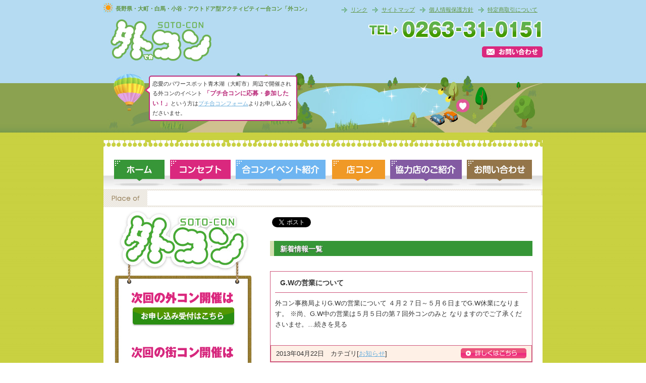

--- FILE ---
content_type: text/html; charset=UTF-8
request_url: https://www.soto-con.com/date/2013/04
body_size: 11239
content:
<!DOCTYPE HTML>
<html>
<head>
<!-- Global site tag (gtag.js) - Google Analytics -->
<script async src="https://www.googletagmanager.com/gtag/js?id=G-N4RQFJYVFS"></script>
<script>
  window.dataLayer = window.dataLayer || [];
  function gtag(){dataLayer.push(arguments);}
  gtag('js', new Date());

  gtag('config', 'G-N4RQFJYVFS');
</script>
<!-- Clarity tracking code for http://www.soto-con.com/ -->
<script>
    (function(c,l,a,r,i,t,y){
        c[a]=c[a]||function(){(c[a].q=c[a].q||[]).push(arguments)};
        t=l.createElement(r);t.async=1;t.src="https://www.clarity.ms/tag/"+i+"?ref=bwt";
        y=l.getElementsByTagName(r)[0];y.parentNode.insertBefore(t,y);
    })(window, document, "clarity", "script", "itecs5vhiq");
</script>

<meta charset="UTF-8">
<!--[if IE 6]>
<![endif]-->
<!--[if IE 7]>
<![endif]-->
<!--[if IE 8]>
<meta http-equiv="X-UA-Compatible" content="IE=EmulateIE7">
<![endif]-->
<title>4月 &gt;&gt; 2013 &gt;&gt;  長野県・大町・白馬・小谷・アウトドア型アクティビティー合コン「外コン」</title>
<link rel="pingback" href="https://www.soto-con.com/core/xmlrpc.php">
<meta http-equiv="Pragma" content="no-cache">
<meta http-equiv="Cache-Control" content="no-cache">
<link rel="stylesheet" type="text/css" media="all" href="https://www.soto-con.com/core/wp-content/themes/custom/style.css">
<link rel="stylesheet" href="https://www.soto-con.com/core/css/basic-jquery-slider.css">
<script type="text/javascript" src="https://www.soto-con.com/js/scrollsmoothly.js"></script>
<meta name='robots' content='max-image-preview:large' />
<!-- Jetpack Site Verification Tags -->
<meta name="google-site-verification" content="zmrNPaRjwU7KWW_rrH1KNBJUDVPgS7WqS21GUxMwG10" />
<meta name="msvalidate.01" content="E5952068E1F4B1C8B8A503F10D0ACC70" />
<link rel="alternate" type="application/rss+xml" title="長野県・大町・白馬・小谷・アウトドア型アクティビティー合コン「外コン」 &raquo; フィード" href="https://www.soto-con.com/feed" />
<link rel="alternate" type="application/rss+xml" title="長野県・大町・白馬・小谷・アウトドア型アクティビティー合コン「外コン」 &raquo; コメントフィード" href="https://www.soto-con.com/comments/feed" />
<script type="text/javascript">
window._wpemojiSettings = {"baseUrl":"https:\/\/s.w.org\/images\/core\/emoji\/14.0.0\/72x72\/","ext":".png","svgUrl":"https:\/\/s.w.org\/images\/core\/emoji\/14.0.0\/svg\/","svgExt":".svg","source":{"concatemoji":"https:\/\/www.soto-con.com\/core\/wp-includes\/js\/wp-emoji-release.min.js?ver=6.1.7"}};
/*! This file is auto-generated */
!function(e,a,t){var n,r,o,i=a.createElement("canvas"),p=i.getContext&&i.getContext("2d");function s(e,t){var a=String.fromCharCode,e=(p.clearRect(0,0,i.width,i.height),p.fillText(a.apply(this,e),0,0),i.toDataURL());return p.clearRect(0,0,i.width,i.height),p.fillText(a.apply(this,t),0,0),e===i.toDataURL()}function c(e){var t=a.createElement("script");t.src=e,t.defer=t.type="text/javascript",a.getElementsByTagName("head")[0].appendChild(t)}for(o=Array("flag","emoji"),t.supports={everything:!0,everythingExceptFlag:!0},r=0;r<o.length;r++)t.supports[o[r]]=function(e){if(p&&p.fillText)switch(p.textBaseline="top",p.font="600 32px Arial",e){case"flag":return s([127987,65039,8205,9895,65039],[127987,65039,8203,9895,65039])?!1:!s([55356,56826,55356,56819],[55356,56826,8203,55356,56819])&&!s([55356,57332,56128,56423,56128,56418,56128,56421,56128,56430,56128,56423,56128,56447],[55356,57332,8203,56128,56423,8203,56128,56418,8203,56128,56421,8203,56128,56430,8203,56128,56423,8203,56128,56447]);case"emoji":return!s([129777,127995,8205,129778,127999],[129777,127995,8203,129778,127999])}return!1}(o[r]),t.supports.everything=t.supports.everything&&t.supports[o[r]],"flag"!==o[r]&&(t.supports.everythingExceptFlag=t.supports.everythingExceptFlag&&t.supports[o[r]]);t.supports.everythingExceptFlag=t.supports.everythingExceptFlag&&!t.supports.flag,t.DOMReady=!1,t.readyCallback=function(){t.DOMReady=!0},t.supports.everything||(n=function(){t.readyCallback()},a.addEventListener?(a.addEventListener("DOMContentLoaded",n,!1),e.addEventListener("load",n,!1)):(e.attachEvent("onload",n),a.attachEvent("onreadystatechange",function(){"complete"===a.readyState&&t.readyCallback()})),(e=t.source||{}).concatemoji?c(e.concatemoji):e.wpemoji&&e.twemoji&&(c(e.twemoji),c(e.wpemoji)))}(window,document,window._wpemojiSettings);
</script>
<style type="text/css">
img.wp-smiley,
img.emoji {
	display: inline !important;
	border: none !important;
	box-shadow: none !important;
	height: 1em !important;
	width: 1em !important;
	margin: 0 0.07em !important;
	vertical-align: -0.1em !important;
	background: none !important;
	padding: 0 !important;
}
</style>
	<link rel='stylesheet' id='wp-block-library-css' href='https://www.soto-con.com/core/wp-includes/css/dist/block-library/style.min.css?ver=6.1.7' type='text/css' media='all' />
<style id='wp-block-library-inline-css' type='text/css'>
.has-text-align-justify{text-align:justify;}
</style>
<link rel='stylesheet' id='mediaelement-css' href='https://www.soto-con.com/core/wp-includes/js/mediaelement/mediaelementplayer-legacy.min.css?ver=4.2.17' type='text/css' media='all' />
<link rel='stylesheet' id='wp-mediaelement-css' href='https://www.soto-con.com/core/wp-includes/js/mediaelement/wp-mediaelement.min.css?ver=6.1.7' type='text/css' media='all' />
<link rel='stylesheet' id='classic-theme-styles-css' href='https://www.soto-con.com/core/wp-includes/css/classic-themes.min.css?ver=1' type='text/css' media='all' />
<style id='global-styles-inline-css' type='text/css'>
body{--wp--preset--color--black: #000000;--wp--preset--color--cyan-bluish-gray: #abb8c3;--wp--preset--color--white: #ffffff;--wp--preset--color--pale-pink: #f78da7;--wp--preset--color--vivid-red: #cf2e2e;--wp--preset--color--luminous-vivid-orange: #ff6900;--wp--preset--color--luminous-vivid-amber: #fcb900;--wp--preset--color--light-green-cyan: #7bdcb5;--wp--preset--color--vivid-green-cyan: #00d084;--wp--preset--color--pale-cyan-blue: #8ed1fc;--wp--preset--color--vivid-cyan-blue: #0693e3;--wp--preset--color--vivid-purple: #9b51e0;--wp--preset--gradient--vivid-cyan-blue-to-vivid-purple: linear-gradient(135deg,rgba(6,147,227,1) 0%,rgb(155,81,224) 100%);--wp--preset--gradient--light-green-cyan-to-vivid-green-cyan: linear-gradient(135deg,rgb(122,220,180) 0%,rgb(0,208,130) 100%);--wp--preset--gradient--luminous-vivid-amber-to-luminous-vivid-orange: linear-gradient(135deg,rgba(252,185,0,1) 0%,rgba(255,105,0,1) 100%);--wp--preset--gradient--luminous-vivid-orange-to-vivid-red: linear-gradient(135deg,rgba(255,105,0,1) 0%,rgb(207,46,46) 100%);--wp--preset--gradient--very-light-gray-to-cyan-bluish-gray: linear-gradient(135deg,rgb(238,238,238) 0%,rgb(169,184,195) 100%);--wp--preset--gradient--cool-to-warm-spectrum: linear-gradient(135deg,rgb(74,234,220) 0%,rgb(151,120,209) 20%,rgb(207,42,186) 40%,rgb(238,44,130) 60%,rgb(251,105,98) 80%,rgb(254,248,76) 100%);--wp--preset--gradient--blush-light-purple: linear-gradient(135deg,rgb(255,206,236) 0%,rgb(152,150,240) 100%);--wp--preset--gradient--blush-bordeaux: linear-gradient(135deg,rgb(254,205,165) 0%,rgb(254,45,45) 50%,rgb(107,0,62) 100%);--wp--preset--gradient--luminous-dusk: linear-gradient(135deg,rgb(255,203,112) 0%,rgb(199,81,192) 50%,rgb(65,88,208) 100%);--wp--preset--gradient--pale-ocean: linear-gradient(135deg,rgb(255,245,203) 0%,rgb(182,227,212) 50%,rgb(51,167,181) 100%);--wp--preset--gradient--electric-grass: linear-gradient(135deg,rgb(202,248,128) 0%,rgb(113,206,126) 100%);--wp--preset--gradient--midnight: linear-gradient(135deg,rgb(2,3,129) 0%,rgb(40,116,252) 100%);--wp--preset--duotone--dark-grayscale: url('#wp-duotone-dark-grayscale');--wp--preset--duotone--grayscale: url('#wp-duotone-grayscale');--wp--preset--duotone--purple-yellow: url('#wp-duotone-purple-yellow');--wp--preset--duotone--blue-red: url('#wp-duotone-blue-red');--wp--preset--duotone--midnight: url('#wp-duotone-midnight');--wp--preset--duotone--magenta-yellow: url('#wp-duotone-magenta-yellow');--wp--preset--duotone--purple-green: url('#wp-duotone-purple-green');--wp--preset--duotone--blue-orange: url('#wp-duotone-blue-orange');--wp--preset--font-size--small: 13px;--wp--preset--font-size--medium: 20px;--wp--preset--font-size--large: 36px;--wp--preset--font-size--x-large: 42px;--wp--preset--spacing--20: 0.44rem;--wp--preset--spacing--30: 0.67rem;--wp--preset--spacing--40: 1rem;--wp--preset--spacing--50: 1.5rem;--wp--preset--spacing--60: 2.25rem;--wp--preset--spacing--70: 3.38rem;--wp--preset--spacing--80: 5.06rem;}:where(.is-layout-flex){gap: 0.5em;}body .is-layout-flow > .alignleft{float: left;margin-inline-start: 0;margin-inline-end: 2em;}body .is-layout-flow > .alignright{float: right;margin-inline-start: 2em;margin-inline-end: 0;}body .is-layout-flow > .aligncenter{margin-left: auto !important;margin-right: auto !important;}body .is-layout-constrained > .alignleft{float: left;margin-inline-start: 0;margin-inline-end: 2em;}body .is-layout-constrained > .alignright{float: right;margin-inline-start: 2em;margin-inline-end: 0;}body .is-layout-constrained > .aligncenter{margin-left: auto !important;margin-right: auto !important;}body .is-layout-constrained > :where(:not(.alignleft):not(.alignright):not(.alignfull)){max-width: var(--wp--style--global--content-size);margin-left: auto !important;margin-right: auto !important;}body .is-layout-constrained > .alignwide{max-width: var(--wp--style--global--wide-size);}body .is-layout-flex{display: flex;}body .is-layout-flex{flex-wrap: wrap;align-items: center;}body .is-layout-flex > *{margin: 0;}:where(.wp-block-columns.is-layout-flex){gap: 2em;}.has-black-color{color: var(--wp--preset--color--black) !important;}.has-cyan-bluish-gray-color{color: var(--wp--preset--color--cyan-bluish-gray) !important;}.has-white-color{color: var(--wp--preset--color--white) !important;}.has-pale-pink-color{color: var(--wp--preset--color--pale-pink) !important;}.has-vivid-red-color{color: var(--wp--preset--color--vivid-red) !important;}.has-luminous-vivid-orange-color{color: var(--wp--preset--color--luminous-vivid-orange) !important;}.has-luminous-vivid-amber-color{color: var(--wp--preset--color--luminous-vivid-amber) !important;}.has-light-green-cyan-color{color: var(--wp--preset--color--light-green-cyan) !important;}.has-vivid-green-cyan-color{color: var(--wp--preset--color--vivid-green-cyan) !important;}.has-pale-cyan-blue-color{color: var(--wp--preset--color--pale-cyan-blue) !important;}.has-vivid-cyan-blue-color{color: var(--wp--preset--color--vivid-cyan-blue) !important;}.has-vivid-purple-color{color: var(--wp--preset--color--vivid-purple) !important;}.has-black-background-color{background-color: var(--wp--preset--color--black) !important;}.has-cyan-bluish-gray-background-color{background-color: var(--wp--preset--color--cyan-bluish-gray) !important;}.has-white-background-color{background-color: var(--wp--preset--color--white) !important;}.has-pale-pink-background-color{background-color: var(--wp--preset--color--pale-pink) !important;}.has-vivid-red-background-color{background-color: var(--wp--preset--color--vivid-red) !important;}.has-luminous-vivid-orange-background-color{background-color: var(--wp--preset--color--luminous-vivid-orange) !important;}.has-luminous-vivid-amber-background-color{background-color: var(--wp--preset--color--luminous-vivid-amber) !important;}.has-light-green-cyan-background-color{background-color: var(--wp--preset--color--light-green-cyan) !important;}.has-vivid-green-cyan-background-color{background-color: var(--wp--preset--color--vivid-green-cyan) !important;}.has-pale-cyan-blue-background-color{background-color: var(--wp--preset--color--pale-cyan-blue) !important;}.has-vivid-cyan-blue-background-color{background-color: var(--wp--preset--color--vivid-cyan-blue) !important;}.has-vivid-purple-background-color{background-color: var(--wp--preset--color--vivid-purple) !important;}.has-black-border-color{border-color: var(--wp--preset--color--black) !important;}.has-cyan-bluish-gray-border-color{border-color: var(--wp--preset--color--cyan-bluish-gray) !important;}.has-white-border-color{border-color: var(--wp--preset--color--white) !important;}.has-pale-pink-border-color{border-color: var(--wp--preset--color--pale-pink) !important;}.has-vivid-red-border-color{border-color: var(--wp--preset--color--vivid-red) !important;}.has-luminous-vivid-orange-border-color{border-color: var(--wp--preset--color--luminous-vivid-orange) !important;}.has-luminous-vivid-amber-border-color{border-color: var(--wp--preset--color--luminous-vivid-amber) !important;}.has-light-green-cyan-border-color{border-color: var(--wp--preset--color--light-green-cyan) !important;}.has-vivid-green-cyan-border-color{border-color: var(--wp--preset--color--vivid-green-cyan) !important;}.has-pale-cyan-blue-border-color{border-color: var(--wp--preset--color--pale-cyan-blue) !important;}.has-vivid-cyan-blue-border-color{border-color: var(--wp--preset--color--vivid-cyan-blue) !important;}.has-vivid-purple-border-color{border-color: var(--wp--preset--color--vivid-purple) !important;}.has-vivid-cyan-blue-to-vivid-purple-gradient-background{background: var(--wp--preset--gradient--vivid-cyan-blue-to-vivid-purple) !important;}.has-light-green-cyan-to-vivid-green-cyan-gradient-background{background: var(--wp--preset--gradient--light-green-cyan-to-vivid-green-cyan) !important;}.has-luminous-vivid-amber-to-luminous-vivid-orange-gradient-background{background: var(--wp--preset--gradient--luminous-vivid-amber-to-luminous-vivid-orange) !important;}.has-luminous-vivid-orange-to-vivid-red-gradient-background{background: var(--wp--preset--gradient--luminous-vivid-orange-to-vivid-red) !important;}.has-very-light-gray-to-cyan-bluish-gray-gradient-background{background: var(--wp--preset--gradient--very-light-gray-to-cyan-bluish-gray) !important;}.has-cool-to-warm-spectrum-gradient-background{background: var(--wp--preset--gradient--cool-to-warm-spectrum) !important;}.has-blush-light-purple-gradient-background{background: var(--wp--preset--gradient--blush-light-purple) !important;}.has-blush-bordeaux-gradient-background{background: var(--wp--preset--gradient--blush-bordeaux) !important;}.has-luminous-dusk-gradient-background{background: var(--wp--preset--gradient--luminous-dusk) !important;}.has-pale-ocean-gradient-background{background: var(--wp--preset--gradient--pale-ocean) !important;}.has-electric-grass-gradient-background{background: var(--wp--preset--gradient--electric-grass) !important;}.has-midnight-gradient-background{background: var(--wp--preset--gradient--midnight) !important;}.has-small-font-size{font-size: var(--wp--preset--font-size--small) !important;}.has-medium-font-size{font-size: var(--wp--preset--font-size--medium) !important;}.has-large-font-size{font-size: var(--wp--preset--font-size--large) !important;}.has-x-large-font-size{font-size: var(--wp--preset--font-size--x-large) !important;}
.wp-block-navigation a:where(:not(.wp-element-button)){color: inherit;}
:where(.wp-block-columns.is-layout-flex){gap: 2em;}
.wp-block-pullquote{font-size: 1.5em;line-height: 1.6;}
</style>
<link rel='stylesheet' id='jetpack_css-css' href='https://www.soto-con.com/core/wp-content/plugins/jetpack/css/jetpack.css?ver=11.9.3' type='text/css' media='all' />
<script type='text/javascript' src='https://www.soto-con.com/core/wp-includes/js/jquery/jquery.min.js?ver=3.6.1' id='jquery-core-js'></script>
<script type='text/javascript' src='https://www.soto-con.com/core/wp-includes/js/jquery/jquery-migrate.min.js?ver=3.3.2' id='jquery-migrate-js'></script>
<script type='text/javascript' src='https://www.soto-con.com/core/wp-content/plugins/events-calendar/js/jquery.bgiframe.js?ver=2.1' id='jquerybgiframe-js'></script>
<script type='text/javascript' src='https://www.soto-con.com/core/wp-content/plugins/events-calendar/js/jquery.dimensions.js?ver=1.0b2' id='jquerydimensions-js'></script>
<script type='text/javascript' src='https://www.soto-con.com/core/wp-content/plugins/events-calendar/js/jquery.tooltip.min.js?ver=1.3' id='jquerytooltip-js'></script>
<link rel="https://api.w.org/" href="https://www.soto-con.com/wp-json/" /><!-- Start Of Script Generated By Events-Calendar [Luke Howell | www.lukehowell.com] and [R. MALKA | www.heirem.fr] -->
<!-- More information at http://wp-eventscalendar.com. -->
<link type="text/css" rel="stylesheet" href="https://www.soto-con.com/core/wp-includes/js/thickbox/thickbox.css" />
<link type="text/css" rel="stylesheet" href="https://www.soto-con.com/core/wp-content/plugins/events-calendar/css/events-calendar.css" />
 <script type="text/javascript">
	// <![CDATA[
	var ecd = {};
	ecd.jq = jQuery.noConflict(false);
	//]]>
 </script>
<!-- End Of Script Generated By Events-Calendar - Version: 6.6 -->
	<style>img#wpstats{display:none}</style>
		<script src="https://www.soto-con.com/js/jquery-1.7.2.min.js"></script>
<meta name="keywords" content="長野県,大町市,白馬,小谷村,アウトドア,合コン,プチ合コン,アクティビティー,青木湖,少人数,自然,キャンプ場,恋愛,パワースポット,グルメ,婚活">
<meta name="description" content="長野県大町市青木湖周辺・白馬・小谷村周辺で行われる合コンイベント グルメ・カルチャー・アクティビティー・アウトドアを楽しめる合コンイベントです。外コンは恋愛をしたい男女を応援しております。">
<script src="https://www.soto-con.com/js/onmouse_imgChange.js"></script>
</head>
<body id="top"><!-- ヘッダー -->
<div id="hdbg">
	<header>
<div id="hblock1">
    <hgroup>
<h1>長野県・大町・白馬・小谷・アウトドア型アクティビティー合コン「外コン」</h1>
<h2 id="logodiscript"><a href="https://www.soto-con.com" title="長野県大町市青木湖周辺・大町・白馬・小谷村周辺で行われる合コンイベント 外コンは恋愛をしたい男女を応援しております。">長野県大町市青木湖周辺・大町・白馬・小谷村周辺で行われる合コンイベント 外コンは恋愛をしたい男女を応援しております。</a></h2>
	</hgroup>

<nav>
<ul id="navi">
<li class="rightfloat"><a href="https://www.soto-con.com/tokutei.html" title="特定商取引について">特定商取引について</a></li>
<li class="rightfloat"><a href="https://www.soto-con.com/privacy.html" title="個人情報保護方針">個人情報保護方針</a></li>
<li class="rightfloat"><a href="https://www.soto-con.com/sitemap.html" title="サイトマップ">サイトマップ</a></li>
<li class="rightfloat"><a href="https://www.soto-con.com/links.html" title="リンク">リンク</a></li>
</ul>
</nav>
<div id="tell"><img src="https://www.soto-con.com/core/wp-content/themes/custom/images/logo_00.png" alt="外コン事務局" class="nonestyle"></div>
<div id="contactbx"><a href="https://www.soto-con.com/contact/" title="外コン事務局へお問い合わせ" class="rightfloat"><img src="https://www.soto-con.com/core/wp-content/themes/custom/images/navibtn.gif" width="120" height="22" alt="外コン事務局へお問い合わせ" class="nonestyle"></a></div>
</div>
	<div id="illustbx">
   	  <div id="aokiko">
<div id="chatch">
<img src="https://www.soto-con.com/core/wp-content/themes/custom/images/head_hukil.png" width="10" alt="吹き出し" class="huki">
<p>恋愛のパワースポット青木湖（大町市）周辺で開催される外コンのイベント
<strong>「プチ合コンに応募・参加したい！」</strong>という方は<a href="https://www.soto-con.com/entrymini/" title="外コン事務局へお問い合わせ" style="font-size: 100%;">プチ合コンフォーム</a>よりお申し込みくださいませ。</p>
</div>
      </div>
	</div>
    </header>
</div><!-- ヘッダーEND -->
<!-- Content start -->
<div id="wrap">
  <div id="bodyinner">
<img src="https://www.soto-con.com/core/wp-content/themes/custom/images/contents_top.jpg" width="870" alt="外ントップ" class="nonestyle">
<!-- メニュー -->
<div id="grovalmenu">
<nav>
<ul>
<li class="gbtn01"><a href="https://www.soto-con.com" title="外コンホーム"><img src="https://www.soto-con.com/core/wp-content/themes/custom/images/menu001.jpg" width="102" alt="外コンホーム" class="nonestyle"></a></li>
<li><a href="https://www.soto-con.com/concept.html" title="コンセプト"><img src="https://www.soto-con.com/core/wp-content/themes/custom/images/menu002.jpg" width="120" alt="コンセプト" class="nonestyle"></a></li>
<li><a href="https://www.soto-con.com/eventinfor.html" title="合コンイベント紹介"><img src="https://www.soto-con.com/core/wp-content/themes/custom/images/menu003.jpg" width="178" alt="合コンイベント紹介" class="nonestyle"></a></li>
<li><a href="https://www.soto-con.com/machicon.html" title="店コン"><img src="https://www.soto-con.com/core/wp-content/themes/custom/images/menu007.jpg" width="108" alt="店コン" class="nonestyle"></a></li>
<li><a href="https://www.soto-con.com/category/introduction/" title="外コン協力店のご紹介"><img src="https://www.soto-con.com/core/wp-content/themes/custom/images/menu004.jpg" width="142" alt="外コン協力店のご紹介" class="nonestyle"></a></li>
<li><a href="https://www.soto-con.com/contact/" title="お問い合わせ"><img src="https://www.soto-con.com/core/wp-content/themes/custom/images/menu006.jpg" width="129" alt="お問い合わせ" class="nonestyle"></a></li>
</ul>
</nav>
</div>
<!-- メニューEND -->

<!-- パンくず -->
<div id="breadbox">
<img src="https://www.soto-con.com/core/wp-content/themes/custom/images/breadbox.gif" width="87" alt="現在位置" class="leftfloat">
	<div id="place" class="rightfloat"><p></p>
	</div>
</div>
<!-- パンくずEND -->
<div class="clear">&nbsp;</div>
<!-- 右コンテンツ -->
			<div id="contents" class="rightfloat">
<div class="socialbox">
<script>(function(d, s, id) {
  var js, fjs = d.getElementsByTagName(s)[0];
  if (d.getElementById(id)) return;
  js = d.createElement(s); js.id = id;
  js.src = "//connect.facebook.net/ja_JP/all.js#xfbml=1";
  fjs.parentNode.insertBefore(js, fjs);
}(document, 'script', 'facebook-jssdk'));</script>
<div class="fb-like" data-href="https://www.soto-con.com/" data-send="false" data-width="340" data-show-faces="false"></div>

<a href="https://twitter.com/share" class="twitter-share-button" data-url="https://www.soto-con.com/" data-text="アウトドア型アクティビティー合コン"外コン(soto-con)"→" data-lang="ja" data-hashtags="sotocon">ツイート</a>
<script>!function(d,s,id){var js,fjs=d.getElementsByTagName(s)[0];if(!d.getElementById(id)){js=d.createElement(s);js.id=id;js.src="//platform.twitter.com/widgets.js";fjs.parentNode.insertBefore(js,fjs);}}(document,"script","twitter-wjs");</script>
<p class="clearfix">&nbsp;</p>
</div>
<div><h2 class="pagetitle">新着情報一覧</h2></div>
<div id="pagebox">
            <article>
<!-- 記事ここから -->
<!-- LOOP -->
<div class="infoloop">
<section>
<div class="infoinnner">
<div class="infoline"><h3>G.Wの営業について</h3></div>
<div class="artinner">
<!-- 画像なし -->

外コン事務局よりG.Wの営業について
４月２７日～５月６日までG.W休業になります。
※尚、G.W中の営業は５月５日の第７回外コンのみと
なりますのでご了承くださいませ。…続きを見る
<p class="clearfix">&nbsp;</p>
</div>
</div>
	<div class="catbox">
    <p class="alignleft">2013年04月22日　カテゴリ[<a href="https://www.soto-con.com/category/information" rel="category tag">お知らせ</a>]</p><a href="https://www.soto-con.com/information-444" title="G.Wの営業について-詳しくはこちら"><img src="https://www.soto-con.com/core/wp-content/themes/custom/images/page/infor_btn.gif" width="130" height="20" alt="G.Wの営業について-詳しくはこちら" class="syoubtn" onMouseOver="this.src='https://www.soto-con.com/core/wp-content/themes/custom/images/page/infor_btnon.gif';" onMouseOut="this.src='https://www.soto-con.com/core/wp-content/themes/custom/images/page/infor_btn.gif';"></a>
    </div>
</section>
</div>
<div class="infoloop">
<section>
<div class="infoinnner">
<div class="infoline"><h3>ガルヴィー５月号で外コンが紹介されました！</h3></div>
<div class="artinner">
<a href="https://www.soto-con.com/information-432" title="ガルヴィー５月号で外コンが紹介されました！">
<img src="http://www.soto-con.com/core/data/本１__1-200x266.jpg" alt="ガルヴィー５月号で外コンが紹介されました！" width="200" class="alignleft"></a>

アウトドア＆RVマガジン　ガルヴィー５月号で外コンが紹介されました！<a rel="attachment wp-att-434" href="http://www.soto-con.com/information-432/at…続きを見る
<p class="clearfix">&nbsp;</p>
</div>
</div>
	<div class="catbox">
    <p class="alignleft">2013年04月16日　カテゴリ[<a href="https://www.soto-con.com/category/information" rel="category tag">お知らせ</a>]</p><a href="https://www.soto-con.com/information-432" title="ガルヴィー５月号で外コンが紹介されました！-詳しくはこちら"><img src="https://www.soto-con.com/core/wp-content/themes/custom/images/page/infor_btn.gif" width="130" height="20" alt="ガルヴィー５月号で外コンが紹介されました！-詳しくはこちら" class="syoubtn" onMouseOver="this.src='https://www.soto-con.com/core/wp-content/themes/custom/images/page/infor_btnon.gif';" onMouseOut="this.src='https://www.soto-con.com/core/wp-content/themes/custom/images/page/infor_btn.gif';"></a>
    </div>
</section>
</div>
<!-- LOOP END -->
<p class="clearfix">&nbsp;</p>

<!-- 記事ここまで -->
			</article>
</div>

<div class="pagejmp clear">
<a href="#top" title="ページ先頭へ"><img src="https://www.soto-con.com/core/wp-content/themes/custom/images/pagejmp.jpg" width="134" alt="ページ先頭へ" class="nonestyle"></a>
</div>

			</div>
<!-- サイドバー -->
	<div id="sidebar" class="leftfloat">
<div class="sideblock">
<section>
<img src="https://www.soto-con.com/core/wp-content/themes/custom/images/sidetop.jpg" width="276" alt="次回の外コン案内" class="nonestyle">
<div id="kaisai">
<!-- 開催日時 -->			<div class="textwidget"><h3><img src="https://www.soto-con.com/core/wp-content/themes/custom/images/sidebtn_next.gif" width="203" alt="次回の外コン開催日" class="nonestyle"></h3>

<a href="#" title="外コンお申込み受付"><img src="https://www.soto-con.com/core/wp-content/themes/custom/images/sidebtn_entry.jpg" width="207" alt="外コンお申込み受付" class="nonestyle"></a>


<h3 style="margin-top: 30px;"><img src="https://www.soto-con.com/core/wp-content/themes/custom/images/sidebtn_next2.gif" width="203" alt="次回の街コン開催は" class="nonestyle"></h3>

<div id="kaisaidate"></div>

<a href="#" title="街コンお申し込み受付はこちら"><img src="https://www.soto-con.com/core/wp-content/themes/custom/images/sidebtn_entry2.jpg" width="207" alt="街コンお申し込み受付はこちら" class="nonestyle"></a>
</div>
		</div>
<div class="sideblock-bot">&nbsp;</div>
</section>
</div>

<div class="sideblock2">
<section>
<h3><a href="https://www.soto-con.com/information.html" title="外コン新着情報"><img src="https://www.soto-con.com/core/wp-content/themes/custom/images/side2top.jpg" width="276" alt="外コン新着情報" class="nonestyle"></a></h3>
<!-- LOOP -->
<div class="infobox">
<img src="https://www.soto-con.com/core/wp-content/themes/custom/images/icon_4.gif" width="63" alt="info" class="nonestyleb"><span>2025.08.06</span>
<p><a href="https://www.soto-con.com/information-1543" title="夏季休業のお知らせ。">夏季休業のお知らせ。</a></p>
</div>
<div class="infobox">
<img src="https://www.soto-con.com/core/wp-content/themes/custom/images/icon_4.gif" width="63" alt="info" class="nonestyleb"><span>2025.04.21</span>
<p><a href="https://www.soto-con.com/information-1538" title="G.W休業のお知らせ">G.W休業のお知らせ</a></p>
</div>
<div class="infobox">
<img src="https://www.soto-con.com/core/wp-content/themes/custom/images/icon_4.gif" width="63" alt="info" class="nonestyleb"><span>2024.12.18</span>
<p><a href="https://www.soto-con.com/information-1531" title="年末年始休業のお知らせ。">年末年始休業のお知らせ。</a></p>
</div>
<div class="infobox">
<img src="https://www.soto-con.com/core/wp-content/themes/custom/images/icon_4.gif" width="63" alt="info" class="nonestyleb"><span>2024.08.05</span>
<p><a href="https://www.soto-con.com/information-1527" title="夏季休業のお知らせ。">夏季休業のお知らせ。</a></p>
</div>
<!-- LOOPEND -->
<div class="infobot">
<a href="https://www.soto-con.com/information.html" title="新着一覧を見る" id="lista"><img src="https://www.soto-con.com/core/wp-content/themes/custom/images/sidebtn_list.jpg" width="79" alt="新着一覧を見る" class="nonestyle"></a>
<a href="https://www.soto-con.com/feed/" title="新着RSSフィード" id="listrss" target="_blank"><img src="https://www.soto-con.com/core/wp-content/themes/custom/images/sidebtn_rss.jpg" width="16" alt="新着RSSフィード" class="nonestyle"></a>
</div>
</section>
</div>

<div class="sideblock3">
<section>
<h2><img src="https://www.soto-con.com/core/wp-content/themes/custom/images/side3top.jpg" width="276" alt="外コン開催場所リンク" class="nonestyle"></h2>
<div class="banner">
<h3><a href="https://www.kanko-omachi.gr.jp/" title="大町市観光協会" target="_blank">大町市観光協会</a></h3>
<a href="https://www.kanko-omachi.gr.jp/" title="大町市観光協会" target="_blank"><img src="https://www.soto-con.com/core/wp-content/themes/custom/images/banner01.jpg" width="150" class="aligncenter" alt="大町市観光協会"></a>

<h3><a href="https://www.hgp.co.jp/hakuba/" title="ホテルグリーンプラザ白馬" target="_blank">ホテルグリーンプラザ白馬</a></h3>
<a href="https://www.hgp.co.jp/hakuba/" title="ホテルグリーンプラザ白馬" target="_blank"><img src="https://www.soto-con.com/core/wp-content/themes/custom/images/banner02.jpg" width="230" class="aligncenter" alt="ホテルグリーンプラザ白馬"></a>

<h3><a href="#" title="くろよんロイヤルホテル">くろよんロイヤルホテル</a></h3>
<a href="#" title="くろよんロイヤルホテル"><img src="https://www.soto-con.com/core/wp-content/themes/custom/images/banner03.jpg" width="230" class="aligncenter" alt="くろよんロイヤルホテル"></a>

<h3><a href="https://www.kashimayari.net/snow/" title="鹿島槍スポーツヴィレッジ" target="_blank">鹿島槍スポーツヴィレッジ</a></h3>
<a href="https://www.kashimayari.net/snow/" title="鹿島槍スポーツヴィレッジ" target="_blank"><img src="https://www.soto-con.com/core/wp-content/themes/custom/images/banner08.jpg" width="230" class="aligncenter" alt="鹿島槍スポーツヴィレッジ"></a>

<h3><a href="https://www.soto-con.com/resistance-vol3/" title="恋活クラブイベントRESISTANCE" target="_blank">恋活クラブイベントRESISTANCE</a></h3>
<a href="https://www.soto-con.com/resistance-vol3/" title="恋活クラブイベントRESISTANCE" target="_blank"><img src="https://www.soto-con.com/core/wp-content/themes/custom/images/banner11.jpg" width="230" class="aligncenter" alt="恋活クラブイベントRESISTANCE"></a>

<h3><a href="https://www.soto-con.com/39machicon-vol3/" title="Thank you街コン松本" target="_blank">Thank you街コン松本</a></h3>
<a href="https://www.soto-con.com/39machicon-vol3/" title="Thank you街コン松本" target="_blank"><img src="https://www.soto-con.com/core/wp-content/themes/custom/images/banner12.jpg" width="230" class="aligncenter" alt="Thank you街コン松本"></a>

<h3><a href="#" title="小谷ど田舎コン：自然×婚活イベント＝ど田舎コン！自然と人と自分に出逢う" target="_blank">小谷ど田舎コン「OTACON」</a></h3>
<a href="#" title="小谷ど田舎コン：自然×婚活イベント＝ど田舎コン！自然と人と自分に出逢う" target="_blank"><img src="https://www.soto-con.com/core/wp-content/themes/custom/images/banner04.jpg" width="150" class="aligncenter" alt="小谷ど田舎コン：自然×婚活イベント＝ど田舎コン！自然と人と自分に出逢う"></a>

<h3><a href="#" title="諏訪で街コン 諏訪コンGPX">諏訪で街コン 諏訪コンGPX</a></h3>
<a href="#" title="諏訪で街コン 諏訪コンGPX"><img src="https://www.soto-con.com/core/wp-content/themes/custom/images/banner05.jpg" width="230" class="aligncenter" alt="諏訪で街コン 諏訪コンGPX"></a>

<h3><a href="#" title="小川村の自然の中で合コン 山里コンおがわ" target="_blank">山里コンおがわ</a></h3>
<a href="#" title="小川村の自然の中で合コン 山里コンおがわ" target="_blank"><img src="https://www.soto-con.com/core/wp-content/themes/custom/images/banner10.jpg" width="230" class="aligncenter" alt="小川村の自然の中で合コン 山里コンおがわ"></a>

<h3><a href="https://machicom-matome.com" title="街コンまとめ" target="_blank">
街コンまとめ</a></h3>
<a href="https://machicom-matome.com" target="_blank"><img src="" width="234" height="60" alt="街コンまとめ" class="aligncenter" /></a>

<h3><a href="#" title="パーティまとめ" target="_blank">
パーティまとめ</a></h3>
<a href="#" target="_blank"><img src="" width="234" height="60" alt="パーティまとめ" /></a>

</div>
</section>
<div><img src="https://www.soto-con.com/core/wp-content/themes/custom/images/side3bottom.jpg" width="276" alt="開催場所リンク" class="nonestyleb"></div>
</div>

<div class="banner2">
<a href="https://www.facebook.com/sotoconlove" title="外コンFacebook公式ページ" target="_blank"><img src="https://www.soto-con.com/core/wp-content/themes/custom/images/banner09.jpg" width="260" height="64" alt="外コンFacebook公式ページ" class="aligncenter"></a>
</div>

<div class="sideblock4">
	<div class="tloop">
<img src="https://www.soto-con.com/core/wp-content/themes/custom/images/page/sidepage_title.jpg" width="257" alt="プチ合コン＆店コン開催予定表" class="aligncenter">
<p>お申し出があり次第更新いたします。<br>
<strong>「合コンに応募・参加したい！」</strong><br>
という方は合コンイベント紹介および店コンページをご覧ください。</p>
	</div>
<div class="pagesidesche">

<div id="calendar_wrap">
<table summary="Event Calendar" id="wp-calendar">
<caption id="calendar-month" class="calendar-month">11月&nbsp; 2025</caption>
<thead><tr>
<th abbr="月曜日" scope="col" title="月曜日">月曜日</th>
<th abbr="火曜日" scope="col" title="火曜日">火曜日</th>
<th abbr="水曜日" scope="col" title="水曜日">水曜日</th>
<th abbr="木曜日" scope="col" title="木曜日">木曜日</th>
<th abbr="金曜日" scope="col" title="金曜日">金曜日</th>
<th abbr="土曜日" scope="col" title="土曜日">土曜日</th>
<th abbr="日曜日" scope="col" title="日曜日">日曜日</th>
</tr></thead>
<tfoot><tr>
 <td class="pad" style="text-align:left" colspan="2">&nbsp;<span id="EC_previousMonth"></span></td>
<td class="pad" colspan="3" id="EC_loadingPane" style="text-align:center;"></td>
<td class="pad" style="text-align:right;" colspan="2"><span id="EC_nextMonth"></span>&nbsp;</td>
</tr></tfoot>
<tbody><tr>
<td colspan="5" class="padday">&nbsp;</td>
<td><span id="events-calendar-1">1</span></td>
<td><span id="events-calendar-2">2</span></td>
</tr><tr>
<td><span id="events-calendar-3">3</span></td>
<td><span id="events-calendar-4">4</span></td>
<td><span id="events-calendar-5">5</span></td>
<td><span id="events-calendar-6">6</span></td>
<td><span id="events-calendar-7">7</span></td>
<td><span id="events-calendar-8">8</span></td>
<td><span id="events-calendar-9">9</span></td>
</tr><tr>
<td><span id="events-calendar-10">10</span></td>
<td><span id="events-calendar-11">11</span></td>
<td><span id="events-calendar-12">12</span></td>
<td><span id="events-calendar-13">13</span></td>
<td><span id="events-calendar-14">14</span></td>
<td><span id="events-calendar-15">15</span></td>
<td><span id="events-calendar-16">16</span></td>
</tr><tr>
<td><span id="events-calendar-17">17</span></td>
<td><span id="events-calendar-18">18</span></td>
<td><span id="events-calendar-19">19</span></td>
<td><span id="events-calendar-20">20</span></td>
<td><span id="events-calendar-21">21</span></td>
<td><span id="events-calendar-22">22</span></td>
<td><span id="events-calendar-23">23</span></td>
</tr><tr>
<td><span id="events-calendar-24">24</span></td>
<td><span id="events-calendar-25">25</span></td>
<td><span id="events-calendar-26">26</span></td>
<td id="todayWidget" style="border:thin solid green;font-weight: bold;"><span id="events-calendar-27">27</span></td>
<td><span id="events-calendar-28">28</span></td>
<td><span id="events-calendar-29">29</span></td>
<td><span id="events-calendar-30">30</span></td>
</tr></tbody></table>
<!-- WPEC script starts here -->
<script type="text/javascript">
// <![CDATA[
tb_pathToImage ="https://www.soto-con.com/core/wp-includes/js/thickbox/loadingAnimation.gif";
tb_closeImage = "https://www.soto-con.com/core/wp-includes/js/thickbox/tb-close.png";
(function($) {
	ecd.jq(document).ready(function() {
		ecd.jq('#EC_previousMonth')
			.append('&#171;10月')
			.mouseover(function() {
				ecd.jq(this).css('cursor', 'pointer');
      		})
			.click(function() {
				ecd.jq('#EC_loadingPane').append('<img src="https://www.soto-con.com/core/wp-content/plugins/events-calendar/images/loading.gif" style="width:50px;" />');
				ecd.jq.get("https://www.soto-con.com/index.php",
					{EC_action: "switchMonth", EC_month: 10, EC_year:  2025},
					function(ecdata) {
						ecd.jq('#calendar_wrap').empty().append( ecdata );
					});
				});

		ecd.jq('#EC_nextMonth')
			.prepend('12月&#187;')
			.mouseover(function() {
				ecd.jq(this).css('cursor', 'pointer');
      		})
			.click(function() {
				ecd.jq('#EC_loadingPane').append('<img src="https://www.soto-con.com/core/wp-content/plugins/events-calendar/images/loading.gif" style="width:50px;" />');
				ecd.jq.get("https://www.soto-con.com/index.php",
					{EC_action: "switchMonth", EC_month: 12, EC_year:  2025},
					function(ecdata) {
						ecd.jq('#calendar_wrap').empty().append( ecdata );
					});
				});

		ecd.jq.preloadImages = function() {
			for (var i = 0; i < arguments.length; i++) {
				jQuery("#calendar_wrap img").attr("src", arguments[i]);
			}
		}
		ecd.jq.preloadImages("https://www.soto-con.com/core/wp-content/plugins/events-calendar/images/loading.gif");
	});
})(jQuery);
//]]>
</script>

<!-- WPEC script ends here. -->
</div>
<p>※開催場所が予約制の為、<strong>8日前16:00までに合コンが成立しない場合はお流れになる場合がございます。</strong>尚、この場合キャンセル料は発生しません。<br>
※お申し込みは1グループ（お1人様）1希望日までにてお願いします。
</p>
</div>
<div><img src="https://www.soto-con.com/core/wp-content/themes/custom/images/page/sidepage_bottom.jpg" width="276" alt="イベント開催表" class="nonestyleb"></div>
</div>
	</div>
<!-- サイドバーend -->
<div class="clear">&nbsp;</div>
    <!-- 右コンテンツend -->
	<div id="thanksbox">
      <div><img src="https://www.soto-con.com/core/wp-content/themes/custom/images/thanks_top.jpg" width="840" alt="スペシャルサンクス" class="nonestyle"></div>
<h3 id="thanksh3"><img src="https://www.soto-con.com/core/wp-content/themes/custom/images/thanks_title.gif" width="804" alt="多くの方からイベントへのご協力を頂いております。" class="aligncenter"></h3>
<div id="thanksp"><!-- スペシャルサンクス -->			<div class="textwidget">大町市結婚支援事業実行委員会／小谷村観光連盟／ホテルグリーンプラザ白馬／くろよんロイヤルホテル／鹿島槍スポーツヴィレッジ／ドコモショップ大町店／ドコモショップ安曇野インター店／緑翠亭 景水／(有)フリハタ家電／大町石産（株）／白馬アルプスホテル／若栗 温泉 乗鞍荘／サンテ・イン・おたり／梢乃雪／雨飾高原キャンプ場／木崎湖キャンプ場／木崎湖モダンボート／薬師の湯／木崎湖温泉開発（株）／ビストロカフェ ミルフィール／串揚げ酒場 花山／Lian-elsur／in detail／アーティカルヘアーニュー東京 理容室 美容室／ （株）成進社印刷／access-gate／立山プリンスホテル／黒部観光ホテル／黒部ビューホテル／ホテルからまつ荘／星野リゾート　界アルプス／ニュー河内屋／ホテル山田屋／旅館かしわ荘／あずみ野河昌／ときしらずの宿織花／旅館叶屋／ホテル夢の湯／岩魚郷／カナディアンビレッジ モントリオール／大町市各旅館・ホテル・企業／白馬エリア各スキー場／日本スキー場開発(株)／くろべ路／ニューコンセプトリゾート(有)／ゴールデン酒場おさけや松本店／ゴールデン酒場おさけや長野店／沖縄料理カリユシ松本店／沖縄料理カリユシ長野店／おさけや島立本店／貝鮮屋台シジミ屋／BAR＆LOUNGE GNU／カジュアルダイニング トリィ／BOOZE＆FOODS／エヴァーグリーンアウトドアセンター／8clover／北アルプス熱気球倶楽部／青木湖キャンプ場＆アドベンチャークラブ</div>
		</div>
<div><img src="https://www.soto-con.com/core/wp-content/themes/custom/images/thanks_bottom.jpg" width="840" alt="協力店のご紹介" class="nonestyleb"></div>
	</div>
  </div>
</div>
<!-- Content END -->
	<footer>
<div id="footbox">
	<div id="footboxtop">
<div id="footblock">
<div id="footleft" class="leftfloat">
<h3><img src="https://www.soto-con.com/core/wp-content/themes/custom/images/pic_00.png" alt="外コン事務局" class="nonestyle"></h3>
<div id="footcont" class="clearfix"><a href="https://www.soto-con.com/contact/" title="お問い合わせ"><img src="https://www.soto-con.com/core/wp-content/themes/custom/images/out_00.png" onmouseover="this.src='https://www.soto-con.com/core/wp-content/themes/custom/images/over_00.png'" onmouseout="this.src='https://www.soto-con.com/core/wp-content/themes/custom/images/out_00.png'" alt="お問い合わせ" class="nonestyle"></a></div>
    <p class="font110 foottext">受付時間　平日13：00～17：00<br>
</p>
	<p class="font10 footswhi">※土、日、祝は対応していません。</p>
    <p class="font110"><img src="https://www.soto-con.com/core/wp-content/themes/custom/images/foot_icon.gif" width="14" alt="メールアドレス" class="mail">info@soto-con.com</p>
</div>

<div id="footright" class="rightfloat">
<section>
<div><img src="https://www.soto-con.com/core/wp-content/themes/custom/images/foot_sitemaptop.gif" width="398" alt="サイトマップ" class="nonestylet"></div>
<div class="ftbox">
<h3><img src="https://www.soto-con.com/core/wp-content/themes/custom/images/foot_sitemap.jpg" width="123" alt="外コンページコンテンツ" class="nonestyle"></h3>
<p>
<a href="https://www.soto-con.com/concept.html" title="コンセプト">コンセプト</a>｜
<a href="https://www.soto-con.com/eventinfor.html" title="合コン紹介">合コン紹介</a>｜
<a href="https://www.soto-con.com/machicon.html" title="店コン">店コン</a>｜
<a href="https://www.soto-con.com/category/introduction/" title="協力店のご紹介">協力店のご紹介</a>｜
<a href="https://www.soto-con.com/category/information/" title="お知らせ">お知らせ</a>｜
<a href="https://www.soto-con.com/privacy.html" title="個人情報保護方針">個人情報保護方針</a>｜
<a href="https://www.soto-con.com/contact/" title="お問い合わせ">お問い合わせ</a>｜
<a href="https://www.soto-con.com/tokutei.html" title="特定商取引について">特定商取引について</a>｜
<a href="https://www.soto-con.com/sitemap.html" title="サイトマップ">サイトマップ</a>｜
</p>
</div>
  <div><img src="https://www.soto-con.com/core/wp-content/themes/custom/images/foot_sitemaptop.gif" width="398" alt="サイトマップ" class="nonestyleb"></div>
</section>
</div>
<div class="clear">&nbsp;</div>
<p id="copy">Copyright 2012 Soto-con All Rights Reserved.</p>

</div>
	</div>
</div>
    </footer>
<script type='text/javascript' id='thickbox-js-extra'>
/* <![CDATA[ */
var thickboxL10n = {"next":"\u6b21\u3078 >","prev":"< \u524d\u3078","image":"\u753b\u50cf","of":"\/","close":"\u9589\u3058\u308b","noiframes":"\u3053\u306e\u6a5f\u80fd\u3067\u306f iframe \u304c\u5fc5\u8981\u3067\u3059\u3002\u73fe\u5728 iframe \u3092\u7121\u52b9\u5316\u3057\u3066\u3044\u308b\u304b\u3001\u5bfe\u5fdc\u3057\u3066\u3044\u306a\u3044\u30d6\u30e9\u30a6\u30b6\u30fc\u3092\u4f7f\u3063\u3066\u3044\u308b\u3088\u3046\u3067\u3059\u3002","loadingAnimation":"https:\/\/www.soto-con.com\/core\/wp-includes\/js\/thickbox\/loadingAnimation.gif"};
/* ]]> */
</script>
<script type='text/javascript' src='https://www.soto-con.com/core/wp-includes/js/thickbox/thickbox.js?ver=3.1-20121105' id='thickbox-js'></script>
	<script src='https://stats.wp.com/e-202548.js' defer></script>
	<script>
		_stq = window._stq || [];
		_stq.push([ 'view', {v:'ext',blog:'231577036',post:'0',tz:'9',srv:'www.soto-con.com',j:'1:11.9.3'} ]);
		_stq.push([ 'clickTrackerInit', '231577036', '0' ]);
	</script></body>
</html>

--- FILE ---
content_type: text/css
request_url: https://www.soto-con.com/core/wp-content/themes/custom/style.css
body_size: 121
content:
@charset "utf-8";
/* CSS Document */

@import url("common.css");
@import url("header.css");
@import url("sidebar.css");
@import url("static.css");
@import url("contents.css");


--- FILE ---
content_type: text/css
request_url: https://www.soto-con.com/core/css/basic-jquery-slider.css
body_size: 433
content:
ul.bjqs{position:relative; list-style:none;padding:0;margin:0;overflow:hidden; display:none;}
li.bjqs-slide{display:none;position:absolute;}
ul.bjqs-controls{list-style:none;margin:0;padding:0;z-index:9999;}
ol.bjqs-markers{list-style:none;margin:0;padding:0;z-index:9999;}
ol.bjqs-markers li{float:left;}
p.bjqs-caption{display:block;width:96%;margin:0;padding:2%;position:absolute;bottom:0;}
#banner {
	width: 870px;
	height: 286px;
	background-color: #FFF;
	margin: 0 auto 0 auto;
	position:relative;
}

ul.bjqs-controls li a{
	display:block;
	position:absolute;
	width: 34px;
	height: 35px;
	font-size: 0px;
	text-indent: -999999px;
	line-height: 0px;
}

a.bjqs-prev{
	background-image: url(https://www.soto-con.com/core/wp-content/themes/custom/images/headallow_l.png);
	background-repeat: no-repeat;
	left:-60px;
}
a.bjqs-next{
	background-image: url(https://www.soto-con.com/core/wp-content/themes/custom/images/headallow_r.png);
	background-repeat: no-repeat;
	right: -60px;
}

--- FILE ---
content_type: text/css
request_url: https://www.soto-con.com/core/wp-content/themes/custom/common.css
body_size: 1203
content:
@charset "utf-8";
/* CSS Document */

* {
	font-size: 13px;
	line-height: 1.65em;
	font-family: 'ヒラギノ角ゴProW3','Osaka','メイリオ','Meiryo','ＭＳＰゴシック',sans-serif;
	margin: 0;
	padding: 0;
}
body {
	color: #333;
	background-image: url(images/conbg.gif);
	background-repeat: repeat;
}
img {
	border: none;
/*	vertical-align:bottom;*/
}
.nonestyle {
	margin: 0;
	padding: 0;
}
.nonestylet {
	margin: 0;
	padding: 0;
vertical-align: top;
}
.nonestyleb {
	margin: 0;
	padding: 0;
vertical-align: bottom;
}
img[align="left"] {
	margin: 0 10px 0 0;
}
img[align="right"] {
	margin: 0 0 0 10px;
}

a {
	color: #6AAEDC;
	text-decoration: underline;
}
a:active,a:hover {
	text-decoration: none;
}
p {
	font-size: 100%;
}
h1 {
	font-size: 100%;
}
h2 {
	font-size: 100%;
}
h3 {
	font-size: 100%;
}
h4 {
	font-size: 100%;
}
ul li {
	margin: 0;
	padding: 0;
	list-style: none;
}
.clear {
	clear: both;
	font-size: 0px;
	line-height: 0px;
}
.clearfix {
	clear: both;
}
.leftfloat {
	float: left;
}
.rightfloat {
	float: right;
}
.alignleft {
	float: left;
	margin: 0 10px 0 0;
	display: block;
}
.alignright {
	float: right;
	margin: 0 0 0 10px;
	display: block;
}
dl dt dd {
	margin: 0;
	padding: 0;
	list-style: none;
}
/*WP用*/
.size-thumbnail {
	padding: 5px 0 5px 0;
	display: block;
}
.size-full {
	margin: 0 10px 0 10px;
	display: block;
}
.size-medium {
	margin: 0 10px 0 10px;
	display: block;
}
.size-large {
	margin: 0 10px 0 10px;
	display: block;
}
.rolly {
	margin-bottom: 20px;
	padding-bottom: 10px;
	border-bottom: #5f9541 dotted 1px;
}
.rolly li {
	padding-bottom: 10px;
}
.menutextro {
	background-image: url(images/page/intro_icon.gif);
	background-repeat: no-repeat;
	background-position: left 6px;
	padding: 0 0 0 16px;
	color: #5C8E40;
	font-size: 105%;
	margin-top: 15px;
	margin-bottom: 5px;
}
.wp_social_bookmarking_light {
	clear: both;
	width: 450px;
	margin-left: auto;
	margin-right: auto;
}
.sidema {
	margin-top: 15px;
}
.aligncenter {
	display: block;
	margin-left: auto;
	margin-right: auto;
	margin-top: 5px;
	margin-bottom: 5px;
}
.normalarrow {
	background-image: url(images/arrow3.gif);
	background-repeat: no-repeat;
	background-position: left 7px;
	padding-left: 10px;
	display: block;
	margin-left: 15px;
	margin-top: 10px;
}
/*カラー*/
.redhot {
	color: #C80000;
}
.white {
	color: #FFF;
}
/*フォント*/
.font130 {
	font-size: 130%;
}
.font120 {
	font-size: 120%;
}
.font110 {
	font-size: 110%;
}
.font105 {
	font-size: 105%;
}
.font9 {
	font-size: 9px;
}
.font10 {
	font-size: 10px;
}
.font11 {
	font-size: 11px;
}
.font12 {
	font-size: 12px;
}
.font16 {
	font-size: 16px;
}
.font20 {
	font-size: 20px;
}
.textright {
	text-align: right;
}
.textcenter {
	text-align: center;
}
.textleft {
	text-align: left;
}
.bold {
	font-weight: bold;
}
strong {
	color: #BB2C7B;
	font-size: 100%;
}
.exfont {
	font-size: 11px;
	color: #666;
}
/*マージン*/
.ma-common {
	margin: 10px 0 0 0;
}
.ma-common2 {
	margin: 20px 0 0 0;
}
.ma-common3 {
	margin: 40px 0 0 0;
}
/*igoogleのやつ*/
.dispbot {
width: 272px;
height: 50px;
position: fixed;
bottom: 0px;
right: 0px;
z-index: 70;
color: white;
}
/*プラポリ*/
.priicon {
	background-image: url(images/icon4.gif);
	background-repeat: no-repeat;
	background-position: left 6px;
	margin-top: 10px;
	padding-left: 12px;
	font-size: 13px;
}
/*ページシャンぷアイコン*/
.jmpicon {
	background-image: url(images/iconallow.gif);
	background-repeat: no-repeat;
	background-position: left 6px;
	display: block;
	padding-left: 16px;
}

--- FILE ---
content_type: text/css
request_url: https://www.soto-con.com/core/wp-content/themes/custom/header.css
body_size: 937
content:
@charset "utf-8";
/* CSS Document */

#hdbg {
	background-image: url(images/sorabg.jpg);
	background-repeat: repeat;
	width: auto;
	height: auto;
}
#hblock1 {
	width: 870px;
	height: 140px;
	margin: 0 auto 0 auto;
	position: relative;
}
#hblock1 h1 {
	background-image: url(images/h1icon.jpg);
	background-repeat: no-repeat;
	padding-left: 24px;
	padding-top: 2px;
	padding-bottom: 3px;
	background-position: left top;
	color: #5F9541;
	font-size: 11px;
	position: absolute;
	left: 0;
	top: 6px;
}
#logodiscript {
	width: 200px;
	height: 84px;
}
#logodiscript a {
	background-image: url(images/logo.png);
	background-repeat: no-repeat;
	display: block;
	width: 200px;
	height: 84px;
	font-size: 0px;
	line-height: 0px;
	text-indent: -999999px;
	position: absolute;
	left: 14px;
	top: 38px;
}
#navi {
	width: 500px;
	display: block;
	position: absolute;
	top: 10px;
	right: 0px;
}
#navi li {
	background-image: url(images/naviicon.jpg);
	background-repeat: no-repeat;
	background-position: left 5px;
	padding: 0 10px 0 18px;
	display: block;
	font-size: 11px;
}
#navi li a {
	color: #5F9541;
	font-size: 11px;
}
#tell {
	width: 345px;
	height: 36px;
	position: absolute;
	right: 0px;
	top: 40px;
}
#contactbx {
	width: 400px;
	height: auto;
	position: absolute;
	right: 0;
	bottom: 20px;
}
#contactbx p {
	padding-left: 10px;
}
#illustbx {
	background-image: url(images/illustloop.jpg);
	background-repeat: repeat-x;
	width: auto;
	height: 123px;
}
#aokiko {
	background-image: url(images/illustcenter.jpg);
	background-repeat: no-repeat;
	margin: 0 auto 0 auto;
/*合計870px*/
	width: 780px;
	padding-left: 90px;
/*合計123px*/
	height: 113px;
	padding-top: 10px;
}
#chatch {
	border: #BB2C7B solid 2px;
	width: 290px;
	height: auto;
	background-color: #FFF;
	position: relative;
	border-radius: 5px;        /* CSS3草案 */  
    -webkit-border-radius: 5px;    /* Safari,Google Chrome用 */  
    -moz-border-radius: 5px;   /* Firefox用 */
-moz-box-shadow: 1px 2px 3px #000;　/* Firefox用 */
-webkit-box-shadow: 1px 2px 3px #000;　/* Safari,Google Chrome用 */
}
.huki {
	position: absolute;
	left: -10px;
	top: 20px;
	margin: 0;
	padding: 0;
}
#chatch p {
	padding: 5px;
	font-size: 85%;
}
#chatch strong {
	font-size: 110%;
}
/*下層非表示*/
#sorabx {
	background-image: url(images/headcloud.jpg);
	background-repeat: repeat-x;
	width: auto;
	height: 286px;
}
/*#banner {
	width: 870px;
	height: 286px;
	background-color: #FFF;
	margin: 0 auto 0 auto;
	position:relative;
}
 ul.bjqs-controls li a{
  display:block;
  padding:5px 10px;
  position:absolute;
  background:#fff;
  color:#fd0100;
  text-decoration:none;
  text-transform:uppercase;
}

a.bjqs-prev{
  left:0;
}

a.bjqs-next{
  right:0;
}


--- FILE ---
content_type: text/css
request_url: https://www.soto-con.com/core/wp-content/themes/custom/sidebar.css
body_size: 732
content:
@charset "utf-8";
/* CSS Document */
#sidebar {
	width: 276px;
	height: auto;
	padding-left: 20px;
}
.sideblock {
	background-image: url(images/sideloop.jpg);
	background-repeat: repeat-y;
	width: 276px;
	height: auto;
}
.sideblock-bot {
	background-image: url(images/sidebottom2.jpg);
	background-repeat: no-repeat;
/*276px*/
	width: 236px;
	height: 70px;
	padding-left: 40px;
	margin-top: 10px;
}
#kaisai {
	width: 207px;
	height: auto;
	margin: 10px auto 0 auto;
}
#kaisaidate {
	font-size: 150%;
	text-align: center;
	padding: 2px 0 0px 0;
	font-weight: bold;
}
.textwidget {
	font-size: 100%;
}
.sideblock2 {
	background-image: url(images/side2loop.jpg);
	background-repeat: repeat-y;
	width: 276px;
	height: auto;
}
.infobox {
	background-image: url(images/side2line.gif);
	background-repeat: no-repeat;
	background-position: bottom;
	width: 250px;
	height: auto;
	margin: 0 auto 0 auto;
	padding-bottom: 10px;
	padding-top: 7px;
}
.infobox span {
	padding: 3px 0 0 10px;
	color: #999;
}
.infobot {
	background-image: url(images/side2bottom.jpg);
	background-repeat: no-repeat;
	width: 276px;
	height: 30px;
	position: relative;
	margin-top: 10px;
}
#lista {
	width: 79px;
	height: auto;
	display: block;
	position: absolute;
	left: 26px;
	top: 6px;
}
#listrss {
	width: 16px;
	height: 16px;
	display:block;
	position: absolute;
	right: 20px;
	top: 5px;
}

.sideblock3 {
	background-image: url(images/side3loop.jpg);
	background-repeat: repeat-y;
	width: 276px;
	height: auto;
	margin: 35px auto 20px auto;
}
.sideblock3 h3 {
	background-image: url(images/sidebtn_icon.gif);
	background-repeat: no-repeat;
	background-position: left 5px;
	padding: 0 0 0 20px;
	border-bottom: #80A058 dotted 1px;
	margin: 10px 0 0 0;
}
.sideblock3 a {
	color: #80A058;
}
.banner {
	width: 234px;
	height: auto;
	margin: 0 auto 0 auto;
}
.banner2 {
	width: 260px;
	height: auto;
	margin: 0 auto 20px auto;
}
/*下層サイドバー*/
.sideblock4 {
	background-image: url(images/page/sidepage_loop.jpg);
	margin: 0;
	background-repeat:repeat-y;
	width: 276px;
	height: auto;
}
.tloop {
	background-image: url(images/page/sidepage_tloop.jpg);
	background-repeat:repeat-y;
	width: 276px;
	height: auto;
	padding-bottom: 5px;
	padding-top: 5px;
}
.tloop p {
	padding: 5px 10px 0 10px;
	color: #FFF;
	line-height: 1.2em;
}
.tloop strong {
	color: #FFF;
}
.pagesidesche {
	width: 254px;
	height: auto;
	margin: 0px auto 0 auto;
}
.pagesidesche p {
	padding-top: 6px;
	font-size: 90%;
	line-height: 1.2em;
}

--- FILE ---
content_type: text/css
request_url: https://www.soto-con.com/core/wp-content/themes/custom/static.css
body_size: 1177
content:
@charset "utf-8";
/* CSS Document */
/*枠組み*/
#wrap {
	width: 870px;
	height: auto;
	margin: 0 auto 0 auto;
	padding-top: 14px;
}
#bodyinner {
	background-color: #FFF;
	width: auto;
	height: auto;
}
#grovalmenu {
	background-image: url(images/menu_loop.jpg);
	background-repeat: repeat-x;
	margin-top: 6px;
	width: auto;
	height: 68px;
}
#grovalmenu li {
	float: left;
	margin-left: 10px;
}
#grovalmenu ul {
	padding: 10px 0 0 10px;
}
/*パンくず*/
#breadbox {
	background-image: url(images/breadbox_loop.gif);
	background-repeat: repeat-x;
	width: auto;
	height: 36px;
}
#place {
	background-image: url(images/breadbox_right.gif);
	background-repeat: repeat-y;
	background-position: right top;
	width: 770px;
	height: auto;
	padding-top: 8px;
	padding-bottom: 5px;
}
#place a {
	font-size: 95%;
}
#place p{
	font-size: 95%;
	color: #666;
}
/*右コンテンツ*/
#contents {
	width: 520px;
	height: auto;
	padding-top: 20px;
	padding-right: 20px;
}
#socialbox {
	width: 520px;
	height: auto;
}
.schebox {
	background-image: url(images/bordbg.jpg);
	background-repeat: repeat-y;
	width: 520px;
	height: auto;
	padding: 10px 0 0 0;
	margin-top: 10px;
}
/*透過*/
#schetop {
background-image: url(images/blksuke.png);
background-repeat: repeat;
color: #FFF;
padding-top: 15px;
padding-left: 10px;
padding-right: 10px;
padding-bottom: 10px;
width: 470px;
height: auto;
margin: 0 auto 10px auto;
}
#schetop p {
	font-size: 88%;
	color: #FFF;
	padding-top: 4px;
	display: block;
	width: 245px;
	line-height: 1.4em;
}
#schetop strong {
	font-size: 120%;
	color: #FFF;
}
.sukeinline {
	background-image: url(images/cont_sche2loop.jpg);
	background-repeat: repeat-y;
	width: 520px;
	height: auto;
	margin: 0 0 0 0;
}
#scheblock {
	width: 400px;
	height: auto;
	margin: 0 auto 0 auto;
}
#scheblock p {
	font-size: 88%;
}
#block2 {
	background-image: url(images/contblk_loop.jpg);
	background-repeat: repeat-y;
	margin: 40px 0 0 0;
	width: 520px;
	height: auto;
}
#block2 p {
	padding: 5px 26px 5px 26px;
}
.blocknormal {
	width: 520px;
	height: auto;
	margin: 40px 0 0 0;
}
.blocknormal h3 {
	background-image: url(images/title_loop.gif);
	background-repeat: repeat-y;
	padding: 5px 0 2px 20px;
	width: 500px;
	height: auto;
	color: #FFF;
	font-size: 110%;
	text-shadow: 0 1px 1px #333;
}
.blocknormal p {
	padding: 5px 16px 0 16px;
}
.floeimg {
	margin-top: 20px;
}
/*フッター*/
.pagejmp {
	padding-top: 20px;
	padding-bottom: 10px;
	padding-left: 370px;
	width: auto;
	height: auto;
}
#thanksbox {
	background-image: url(images/thanks_loop.jpg);
	background-repeat: repeat-y;
	width: 840px;
	height: auto;
	margin: 60px auto 0 auto;
}
#thanksh3 {
	padding: 0px 0 5px 0;
}
#thanksp {
	padding: 0 20px 10px 20px;
}
#footbox {
	background-image: url(images/foot_bg.jpg);
	background-repeat: repeat;
	width: auto;
	height: auto;
}
#footboxtop {
	background-image: url(images/foot_toploop.jpg);
	background-repeat: repeat-x;
	background-position: top;
	padding-top: 3px;
	width: auto;
	height: auto;
	padding-top: 8px;
	padding-bottom: 10px
}
#footblock {
	background-image: url(images/foot_inner.jpg);
	background-repeat: repeat-y;
	width: 810px;
	height: auto;
	margin: 0 auto 0 auto;
	padding: 10px 30px 0 30px;
}
#footleft {
	width: 366px;
	height: auto;
}
#footleft p {
	color: #FFF;
}
#footsyu {
	font-size: 11px;
	color: #FFF;
}
#footcont {
	padding: 10px 0 0 0;
}
.foottext {
	padding-top: 5px;
}
.mail {
	margin: 0 7px 0 0;
}
#footright {
	width: 398px;
	height: auto;
	background-image: url(images/foot_rightbg.jpg);
	background-repeat: repeat;
	margin-top: 10px;
}
.ftbox {
	width: 370px;
	height: auto;
	margin: 0 auto 0 auto;
	padding-top: 5px;
	padding-bottom: 5px;
}
.ftbox p,.ftbox a {
	color: #5F9541;
	font-size: 11px;
}
.ftbox p {
	padding: 5px 0 0 0;
}
.footswhi {
	line-height: 1.2em !important;
}
#copy {
	padding-top: 5px;
	padding-bottom: 10px;
	color: #DCE5AB;
	font-size: 85%;
	text-align: right;
}
/*お知らせ*/
.infomore {
	width: 283px;
	height: 27px;
	margin-left: auto;
	margin-right: auto;
	margin-top: 15px;
}

/*動画
==========================*/
.youtbebox {
	width: 160px;
	height: auto;
	margin: 10px 5px 0 5px;
	float: left;
}
.shebtnright {
	margin: 10px 0 0 0;
	float: right;
}
.shebtnleft {
	margin: 10px 0 0 0;
	float: left;
}

--- FILE ---
content_type: text/css
request_url: https://www.soto-con.com/core/wp-content/themes/custom/contents.css
body_size: 1269
content:
@charset "utf-8";
/* CSS Document */

/*下層共通*/
.pagetitle {
	background-image: url(images/title_loop.gif);
	background-repeat: repeat-y;
	padding: 5px 0 2px 20px;
	width: 500px;
	height: auto;
	color: #FFF;
	font-size: 110%;
	text-shadow: 0 1px 1px #333;
}
.pageblk {
	padding: 5px 15px 0 15px;
}
.pageblk2 {
	padding: 20px 15px 0 15px;
}
/*ページ共通*/
#pagebox strong {
	font-size: 100%;
	color: #D2547A;
}
/*ブログ共通*/
#singlebox {
	padding: 10px 0 20px 0;
}
#singlebox strong {
	font-size: 100%;
	color: #D2547A;
}
#singlebox h3 {
	border-left: #5F9541 solid 6px;
	padding: 3px 0 2px 10px;
	font-size: 110%;
	margin: 20px 0 5px 0; 
}
/*フォーム*/
#formbox {
	background-image: url(images/contct_loop.gif);
	background-repeat: repeat-y;
	margin: 0 auto 0 auto;
	width: 766px;
	height: auto;
}
.pagejmpf {
	padding-top: 20px;
	padding-bottom: 10px;
	padding-left: 370px;
	width: 396px;
	height: auto;
	margin: 0 auto 0 auto;
}
#forminner {
	width: 674px;
	height: auto;
	margin: 0 auto 0 auto;
}
#formtitle {
	background-image: url(images/formtitle.gif);
	background-repeat: repeat-y;
	width: 674px;
	height: auto;
	padding: 5px 0 2px 20px;
	color: #FFF;
	font-size: 110%;
	text-shadow: 0 1px 1px #333;
}
.dp {
	padding: 10px 0 0 0;
}
/*合コンイベント紹介*/
.eventindex {
	margin-top: 20px;
	background-image: url(images/page/eve_loop.gif);
	background-repeat: repeat-y;
	width: 520px;
	height: auto;
}
.eventindex ul {
	padding: 10px 20px 0px 20px;
}
.eventindex li {
	background-image: url(images/page/eve_icon.gif);
	background-repeat: no-repeat;
	padding-left: 16px;
	padding-bottom: 5px;
	background-position: left 7px;
	margin: 0 0 5px 0;
	border-bottom: #BA2B7B dotted 1px;
}
.eventindex a {
	font-size: 105%;
}
.eventbg {
	background-image: url(images/page/eve_contbg.jpg);
	background-repeat: repeat;
	width: 520px;
	height: auto;
	margin: 35px 0 0 0;
}
.eventbg h3 {
	padding: 20px 0 0 0;
}
.eventbg p {
	padding: 5px 0 0 0;
}
.eveinline {
	width: 474px;
	height: auto;
	margin: 0 auto 0 auto;
	padding: 10px 0 10px 0;
}
.youkou {
	margin: 15px 0 0 10px;
}
.contactbtn {
	margin: 20px auto 0 auto;
	display: block;
	width: 271px;
	height: auto;
}
.atta {
	background-image: url(images/page/eve_con5cont3.jpg);
	background-repeat: no-repeat;
	margin-top: 5px;
	padding-left: 138px;
	padding-top: 6px;
	padding-bottom: 10px;
	background-position: left 3px;
}
/*協力店のご案内ブログ*/
.kyoryoku {
	margin: 20px auto 10px auto;
}
.blogloop {
	margin-bottom: 30px;
	background-image: url(images/page/intro_loop.gif);
	background-repeat: repeat-y;
	width: 520px;
	height: auto;
}
.bloginnner {
	width: 484px;
	height: auto;
	padding: 0 0 0 25px;
}
.blogtitile {
	background-image: url(images/page/intro_icon.gif);
	background-repeat: no-repeat;
	background-position: left 6px;
	padding: 0 0 0 16px;
	color: #5C8E40;
	font-size: 105%;
}
.blogline {
	background-image: url(images/page/radiline.gif);
	background-repeat: repeat-x;
	background-position: bottom;
	padding: 0 0 7px 0;
}
.artinner {
	padding: 10px 0 10px 0;
}
/*お知らせブログ*/
.infoline {
	font-size: 105%;
	border-bottom: #CD547A solid 1px;
	background-position: bottom;
	padding: 12px 10px 7px 10px;
}
.infoloop {
	margin: 30px 0 30px 0;
	border: #CD547A solid 1px;
}
.infoinnner {
	width: 500px;
	height: auto;
	margin: 0 auto 0 auto;
}
.catbox {
	background-image: url(images/page/infor_bg.gif);
	background-repeat: repeat;
	border: #CD547A solid 1px;
	padding: 5px 10px 0 10px;
	text-align: right;
}
.syoubtn {
	padding: 0 0 0 20px;
}
.catbox p {
	display: block;
}
/*イベントレポート*/
#reportbox {
	background-image: url(images/page/report_box2.jpg);
	background-repeat: no-repeat;
	width: 520px;
	height: 347px;
	margin: 0 auto 0 auto;
	position: relative;
}
#repolist {
	position: absolute;
	width: 466px;
	height: 254px;
	left: 29px;
	top: 68px;
	overflow-y: auto;
}
#repolist li {
	background-image: url(images/page/report_icon.gif);
	background-repeat: no-repeat;
	background-position: left 7px;
	border-bottom: #5C8E40 dotted 1px;
	padding: 5px 0 7px 24px;
}
#repolist a {
}
.blogloop {
	margin-top: 20px;
	margin-bottom: 20px;
	background-image: url(images/page/report_loop.gif);
	background-repeat: repeat-y;
	width: 520px;
	height: auto;
}
/*特定商取引ページ*/
.tokutei {
	width: 515px;
	height: auto;
	margin: 10px auto;
}
.tokutei td {
	padding: 6px 10px;
	border-bottom: #666 dotted 1px;
}
.tokuleft {
	color: #960;
}

--- FILE ---
content_type: application/javascript
request_url: https://www.soto-con.com/js/onmouse_imgChange.js
body_size: 427
content:
$(function() {
	//ヘッダー(gif)
	$("#contactbx a img").mouseover( function(e) {
		src = $(this).attr("src");
		$(this).attr("src", src.replace(".gif", "-over.gif"));
	});
	$("#contactbx a img").mouseout( function(e) {
		src = $(this).attr("src");
		$(this).attr("src", src.replace("-over.gif", ".gif"));
	});

	//メニュー
	$("#grovalmenu img").mouseover( function(e) {
		src = $(this).attr("src");
		$(this).attr("src", src.replace(".jpg", "-over.jpg"));
	});
	$("#grovalmenu img").mouseout( function(e) {
		src = $(this).attr("src");
		$(this).attr("src", src.replace("-over.jpg", ".jpg"));
	});	
	//開催日
	$("#kaisai img").mouseover( function(e) {
		src = $(this).attr("src");
		$(this).attr("src", src.replace(".jpg", "-over.jpg"));
	});
	$("#kaisai img").mouseout( function(e) {
		src = $(this).attr("src");
		$(this).attr("src", src.replace("-over.jpg", ".jpg"));
	});	
	//サイドバー
	$(".infobot img").mouseover( function(e) {
		src = $(this).attr("src");
		$(this).attr("src", src.replace(".jpg", "-over.jpg"));
	});
	$(".infobot img").mouseout( function(e) {
		src = $(this).attr("src");
		$(this).attr("src", src.replace("-over.jpg", ".jpg"));
	});	
	$(".banner img").mouseover( function(e) {
		src = $(this).attr("src");
		$(this).attr("src", src.replace(".jpg", "-over.jpg"));
	});
	$(".banner img").mouseout( function(e) {
		src = $(this).attr("src");
		$(this).attr("src", src.replace("-over.jpg", ".jpg"));
	});	
	$(".banner2 img").mouseover( function(e) {
		src = $(this).attr("src");
		$(this).attr("src", src.replace(".jpg", "-over.jpg"));
	});
	$(".banner2 img").mouseout( function(e) {
		src = $(this).attr("src");
		$(this).attr("src", src.replace("-over.jpg", ".jpg"));
	});	
	//メインコンテンツ
	$("#eventrepo img").mouseover( function(e) {
		src = $(this).attr("src");
		$(this).attr("src", src.replace(".jpg", "-over.jpg"));
	});
	$("#eventrepo img").mouseout( function(e) {
		src = $(this).attr("src");
		$(this).attr("src", src.replace("-over.jpg", ".jpg"));
	});	
	$(".pagejmp img").mouseover( function(e) {
		src = $(this).attr("src");
		$(this).attr("src", src.replace(".jpg", "-over.jpg"));
	});
	$(".pagejmp img").mouseout( function(e) {
		src = $(this).attr("src");
		$(this).attr("src", src.replace("-over.jpg", ".jpg"));
	});	
	//フッター
	$("#footcont img").mouseover( function(e) {
		src = $(this).attr("src");
		$(this).attr("src", src.replace(".jpg", "-over.jpg"));
	});
	$("#footcont img").mouseout( function(e) {
		src = $(this).attr("src");
		$(this).attr("src", src.replace("-over.jpg", ".jpg"));
	});	
	//店コンオンマウス
	$(".shopblk img").mouseover( function(e) {
		src = $(this).attr("src");
		$(this).attr("src", src.replace(".jpg", "-over.jpg"));
	});
	$(".shopblk img").mouseout( function(e) {
		src = $(this).attr("src");
		$(this).attr("src", src.replace("-over.jpg", ".jpg"));
	});	
	$(".onma img").mouseover( function(e) {
		src = $(this).attr("src");
		$(this).attr("src", src.replace(".jpg", "-over.jpg"));
	});
	$(".onma img").mouseout( function(e) {
		src = $(this).attr("src");
		$(this).attr("src", src.replace("-over.jpg", ".jpg"));
	});	
	$("#socialbox img").mouseover( function(e) {
		src = $(this).attr("src");
		$(this).attr("src", src.replace(".gif", "-over.gif"));
	});
	$("#socialbox img").mouseout( function(e) {
		src = $(this).attr("src");
		$(this).attr("src", src.replace("-over.gif", ".gif"));
	});	
});